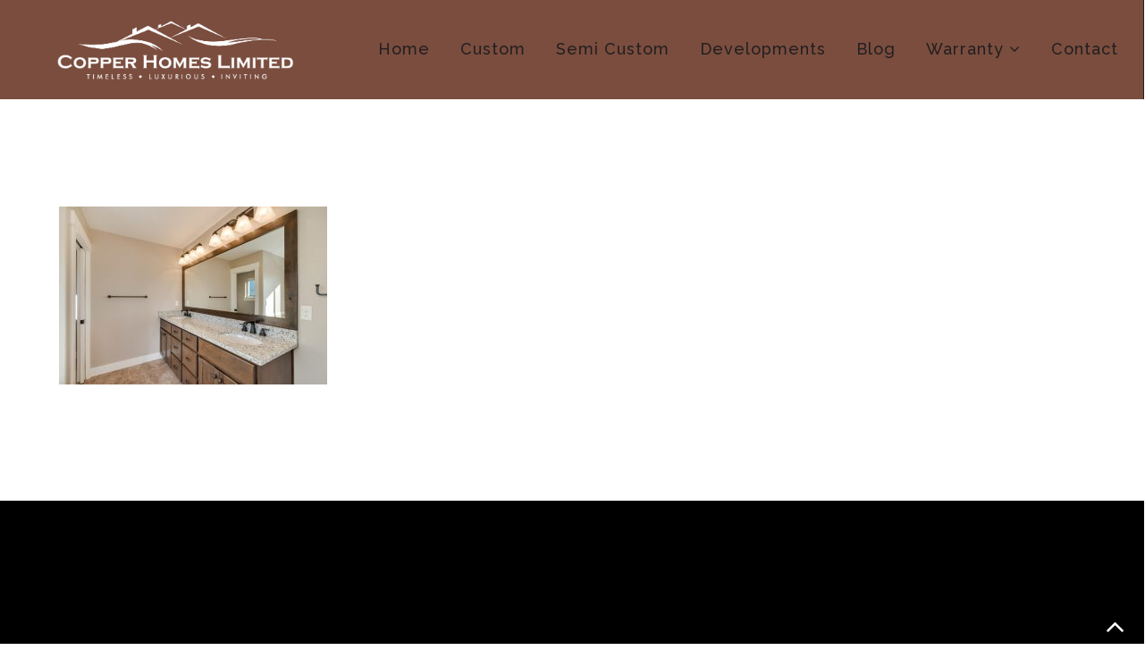

--- FILE ---
content_type: text/html; charset=UTF-8
request_url: https://copper-homes.com/semicustom-berthoud-farmhouse/17180-primrose-ln-mead-co-large-031-24-master-bath-1500x994-72dpi-2/
body_size: 14244
content:
<!DOCTYPE html>
<html lang="en-US"
	prefix="og: http://ogp.me/ns#"  class="nav-top nav-default">
<head>
<meta charset="UTF-8">
<meta name="viewport" content="width=device-width, initial-scale=1">
<link rel="pingback" href="https://copper-homes.com/xmlrpc.php">
<title>17180 Primrose Ln Mead CO-large-031-24-Master Bath-1500x994-72dpi | Copper Homes</title>

<!-- All in One SEO Pack 2.12 by Michael Torbert of Semper Fi Web Design[267,365] -->
<link rel="canonical" href="https://copper-homes.com/semicustom-berthoud-farmhouse/17180-primrose-ln-mead-co-large-031-24-master-bath-1500x994-72dpi-2/" />
			<script type="text/javascript" >
				window.ga=window.ga||function(){(ga.q=ga.q||[]).push(arguments)};ga.l=+new Date;
				ga('create', 'UA-86439054-1', 'auto');
				// Plugins
				
				ga('send', 'pageview');
			</script>
			<script async src="https://www.google-analytics.com/analytics.js"></script>
			<!-- /all in one seo pack -->
<link rel='dns-prefetch' href='//fonts.googleapis.com' />
<link rel='dns-prefetch' href='//s.w.org' />
<link rel="alternate" type="application/rss+xml" title="Copper Homes &raquo; Feed" href="https://copper-homes.com/feed/" />
<link rel="alternate" type="application/rss+xml" title="Copper Homes &raquo; Comments Feed" href="https://copper-homes.com/comments/feed/" />
		<script type="text/javascript">
			window._wpemojiSettings = {"baseUrl":"https:\/\/s.w.org\/images\/core\/emoji\/12.0.0-1\/72x72\/","ext":".png","svgUrl":"https:\/\/s.w.org\/images\/core\/emoji\/12.0.0-1\/svg\/","svgExt":".svg","source":{"concatemoji":"https:\/\/copper-homes.com\/wp-includes\/js\/wp-emoji-release.min.js?ver=5.4.1"}};
			/*! This file is auto-generated */
			!function(e,a,t){var r,n,o,i,p=a.createElement("canvas"),s=p.getContext&&p.getContext("2d");function c(e,t){var a=String.fromCharCode;s.clearRect(0,0,p.width,p.height),s.fillText(a.apply(this,e),0,0);var r=p.toDataURL();return s.clearRect(0,0,p.width,p.height),s.fillText(a.apply(this,t),0,0),r===p.toDataURL()}function l(e){if(!s||!s.fillText)return!1;switch(s.textBaseline="top",s.font="600 32px Arial",e){case"flag":return!c([127987,65039,8205,9895,65039],[127987,65039,8203,9895,65039])&&(!c([55356,56826,55356,56819],[55356,56826,8203,55356,56819])&&!c([55356,57332,56128,56423,56128,56418,56128,56421,56128,56430,56128,56423,56128,56447],[55356,57332,8203,56128,56423,8203,56128,56418,8203,56128,56421,8203,56128,56430,8203,56128,56423,8203,56128,56447]));case"emoji":return!c([55357,56424,55356,57342,8205,55358,56605,8205,55357,56424,55356,57340],[55357,56424,55356,57342,8203,55358,56605,8203,55357,56424,55356,57340])}return!1}function d(e){var t=a.createElement("script");t.src=e,t.defer=t.type="text/javascript",a.getElementsByTagName("head")[0].appendChild(t)}for(i=Array("flag","emoji"),t.supports={everything:!0,everythingExceptFlag:!0},o=0;o<i.length;o++)t.supports[i[o]]=l(i[o]),t.supports.everything=t.supports.everything&&t.supports[i[o]],"flag"!==i[o]&&(t.supports.everythingExceptFlag=t.supports.everythingExceptFlag&&t.supports[i[o]]);t.supports.everythingExceptFlag=t.supports.everythingExceptFlag&&!t.supports.flag,t.DOMReady=!1,t.readyCallback=function(){t.DOMReady=!0},t.supports.everything||(n=function(){t.readyCallback()},a.addEventListener?(a.addEventListener("DOMContentLoaded",n,!1),e.addEventListener("load",n,!1)):(e.attachEvent("onload",n),a.attachEvent("onreadystatechange",function(){"complete"===a.readyState&&t.readyCallback()})),(r=t.source||{}).concatemoji?d(r.concatemoji):r.wpemoji&&r.twemoji&&(d(r.twemoji),d(r.wpemoji)))}(window,document,window._wpemojiSettings);
		</script>
		<style type="text/css">
img.wp-smiley,
img.emoji {
	display: inline !important;
	border: none !important;
	box-shadow: none !important;
	height: 1em !important;
	width: 1em !important;
	margin: 0 .07em !important;
	vertical-align: -0.1em !important;
	background: none !important;
	padding: 0 !important;
}
</style>
	<link rel='stylesheet' id='formidable-css'  href='https://copper-homes.com/wp-content/plugins/formidable/css/formidableforms.css?ver=10311625' type='text/css' media='all' />
<link rel='stylesheet' id='wp-block-library-css'  href='https://copper-homes.com/wp-includes/css/dist/block-library/style.min.css?ver=5.4.1' type='text/css' media='all' />
<link rel='stylesheet' id='wp-components-css'  href='https://copper-homes.com/wp-includes/css/dist/components/style.min.css?ver=5.4.1' type='text/css' media='all' />
<link rel='stylesheet' id='wp-editor-font-css'  href='https://fonts.googleapis.com/css?family=Noto+Serif%3A400%2C400i%2C700%2C700i&#038;ver=5.4.1' type='text/css' media='all' />
<link rel='stylesheet' id='wp-block-editor-css'  href='https://copper-homes.com/wp-includes/css/dist/block-editor/style.min.css?ver=5.4.1' type='text/css' media='all' />
<link rel='stylesheet' id='wp-nux-css'  href='https://copper-homes.com/wp-includes/css/dist/nux/style.min.css?ver=5.4.1' type='text/css' media='all' />
<link rel='stylesheet' id='wp-editor-css'  href='https://copper-homes.com/wp-includes/css/dist/editor/style.min.css?ver=5.4.1' type='text/css' media='all' />
<link rel='stylesheet' id='embedpress_blocks-cgb-style-css-css'  href='https://copper-homes.com/wp-content/plugins/embedpress/Gutenberg/dist/blocks.style.build.css?ver=5.4.1' type='text/css' media='all' />
<link rel='stylesheet' id='contact-form-7-css'  href='https://copper-homes.com/wp-content/plugins/contact-form-7/includes/css/styles.css?ver=5.1.1' type='text/css' media='all' />
<link rel='stylesheet' id='wpdm-font-awesome-css'  href='https://copper-homes.com/wp-content/plugins/download-manager/assets/fontawesome/css/all.css?ver=5.4.1' type='text/css' media='all' />
<link rel='stylesheet' id='wpdm-bootstrap-css'  href='https://copper-homes.com/wp-content/plugins/download-manager/assets/bootstrap/css/bootstrap.css?ver=5.4.1' type='text/css' media='all' />
<link rel='stylesheet' id='wpdm-front-css'  href='https://copper-homes.com/wp-content/plugins/download-manager/assets/css/front.css?ver=5.4.1' type='text/css' media='all' />
<link rel='stylesheet' id='edd-styles-css'  href='https://copper-homes.com/wp-content/plugins/easy-digital-downloads/templates/edd.min.css?ver=2.9.15' type='text/css' media='all' />
<link rel='stylesheet' id='email-before-download-css'  href='https://copper-homes.com/wp-content/plugins/email-before-download/public/css/email-before-download-public.css?ver=5.1.9' type='text/css' media='all' />
<link rel='stylesheet' id='embedpress-css'  href='https://copper-homes.com/wp-content/plugins/embedpress/assets/css/embedpress.css?ver=5.4.1' type='text/css' media='all' />
<link rel='stylesheet' id='essential-grid-plugin-settings-css'  href='https://copper-homes.com/wp-content/plugins/essential-grid/public/assets/css/settings.css?ver=2.1.0.1' type='text/css' media='all' />
<link rel='stylesheet' id='tp-open-sans-css'  href='https://fonts.googleapis.com/css?family=Open+Sans%3A300%2C400%2C600%2C700%2C800&#038;ver=5.4.1' type='text/css' media='all' />
<link rel='stylesheet' id='tp-raleway-css'  href='https://fonts.googleapis.com/css?family=Raleway%3A100%2C200%2C300%2C400%2C500%2C600%2C700%2C800%2C900&#038;ver=5.4.1' type='text/css' media='all' />
<link rel='stylesheet' id='tp-droid-serif-css'  href='https://fonts.googleapis.com/css?family=Droid+Serif%3A400%2C700&#038;ver=5.4.1' type='text/css' media='all' />
<link rel='stylesheet' id='responsive-lightbox-magnific-css'  href='https://copper-homes.com/wp-content/plugins/responsive-lightbox/assets/magnific/magnific-popup.min.css?ver=2.1.0' type='text/css' media='all' />
<link rel='stylesheet' id='rs-plugin-settings-css'  href='https://copper-homes.com/wp-content/plugins/revslider/public/assets/css/settings.css?ver=5.2.6' type='text/css' media='all' />
<style id='rs-plugin-settings-inline-css' type='text/css'>
#rs-demo-id {}
</style>
<link rel='stylesheet' id='magnific-css'  href='https://copper-homes.com/wp-content/plugins/shortcode-gallery-for-matterport-showcase/magnific.css?ver=5.4.1' type='text/css' media='all' />
<link rel='stylesheet' id='wp-matterport-css'  href='https://copper-homes.com/wp-content/plugins/shortcode-gallery-for-matterport-showcase/wp-matterport.css?v=1.9.6&#038;ver=5.4.1' type='text/css' media='all' />
<link rel='stylesheet' id='wpsm_team_b-font-awesome-front-css'  href='https://copper-homes.com/wp-content/plugins/team-builder/assets/css/font-awesome/css/font-awesome.min.css?ver=5.4.1' type='text/css' media='all' />
<link rel='stylesheet' id='wpsm_team_b_bootstrap-front-css'  href='https://copper-homes.com/wp-content/plugins/team-builder/assets/css/bootstrap-front.css?ver=5.4.1' type='text/css' media='all' />
<link rel='stylesheet' id='wpsm_team_b_team1-css'  href='https://copper-homes.com/wp-content/plugins/team-builder/assets/css/team1.css?ver=5.4.1' type='text/css' media='all' />
<link rel='stylesheet' id='wpsm_team_b_team2-css'  href='https://copper-homes.com/wp-content/plugins/team-builder/assets/css/team2.css?ver=5.4.1' type='text/css' media='all' />
<link rel='stylesheet' id='woocommerce-layout-css'  href='https://copper-homes.com/wp-content/plugins/woocommerce/assets/css/woocommerce-layout.css?ver=3.5.6' type='text/css' media='all' />
<link rel='stylesheet' id='woocommerce-smallscreen-css'  href='https://copper-homes.com/wp-content/plugins/woocommerce/assets/css/woocommerce-smallscreen.css?ver=3.5.6' type='text/css' media='only screen and (max-width: 768px)' />
<link rel='stylesheet' id='woocommerce-general-css'  href='https://copper-homes.com/wp-content/plugins/woocommerce/assets/css/woocommerce.css?ver=3.5.6' type='text/css' media='all' />
<style id='woocommerce-inline-inline-css' type='text/css'>
.woocommerce form .form-row .required { visibility: visible; }
</style>
<link rel='stylesheet' id='bootstrap-css'  href='https://copper-homes.com/wp-content/themes/skyline/css/bootstrap.min.css?ver=5.4.1' type='text/css' media='all' />
<link rel='stylesheet' id='feather-icons-css'  href='https://copper-homes.com/wp-content/themes/skyline/css/feather.css?ver=5.4.1' type='text/css' media='all' />
<link rel='stylesheet' id='skyline-font-awesome-css'  href='https://copper-homes.com/wp-content/themes/skyline/css/font-awesome.css?ver=5.4.1' type='text/css' media='all' />
<link rel='stylesheet' id='themify-icons-css'  href='https://copper-homes.com/wp-content/themes/skyline/css/themify-icons.css?ver=5.4.1' type='text/css' media='all' />
<link rel='stylesheet' id='visual-composer-css'  href='https://copper-homes.com/wp-content/themes/skyline/css/vc_style.css?ver=5.4.1' type='text/css' media='all' />
<link rel='stylesheet' id='skyline-animation-engine-css'  href='https://copper-homes.com/wp-content/themes/skyline/css/animate.css?ver=5.4.1' type='text/css' media='all' />
<link rel='stylesheet' id='skyline-lightbox-css'  href='https://copper-homes.com/wp-content/themes/skyline/css/lightbox.css?ver=5.4.1' type='text/css' media='all' />
<link rel='stylesheet' id='skyline-style-css'  href='https://copper-homes.com/wp-content/themes/skyline/style.css?ver=5.4.1' type='text/css' media='all' />
<link rel='stylesheet' id='tmm-css'  href='https://copper-homes.com/wp-content/plugins/team-members/inc/css/tmm_style.min.css?ver=5.4.1' type='text/css' media='all' />
<link rel='stylesheet' id='redux-google-fonts-skyline_data-css'  href='https://fonts.googleapis.com/css?family=Raleway%3A100%2C200%2C300%2C400%2C500%2C600%2C700%2C800%2C900%2C100italic%2C200italic%2C300italic%2C400italic%2C500italic%2C600italic%2C700italic%2C800italic%2C900italic%7CMontserrat%3A100%2C200%2C300%2C400%2C500%2C600%2C700%2C800%2C900%2C100italic%2C200italic%2C300italic%2C400italic%2C500italic%2C600italic%2C700italic%2C800italic%2C900italic&#038;ver=1648763399' type='text/css' media='all' />
<!--n2css--><script type='text/javascript'>
/* <![CDATA[ */
var wpdm_url = {"home":"https:\/\/copper-homes.com\/","site":"https:\/\/copper-homes.com\/","ajax":"https:\/\/copper-homes.com\/wp-admin\/admin-ajax.php"};
/* ]]> */
</script>
<script type='text/javascript' src='https://copper-homes.com/wp-includes/js/jquery/jquery.js?ver=1.12.4-wp'></script>
<script type='text/javascript' src='https://copper-homes.com/wp-includes/js/jquery/jquery-migrate.min.js?ver=1.4.1'></script>
<script type='text/javascript' src='https://copper-homes.com/wp-content/plugins/download-manager/assets/bootstrap/js/bootstrap.min.js?ver=5.4.1'></script>
<script type='text/javascript' src='https://copper-homes.com/wp-content/plugins/download-manager/assets/js/front.js?ver=5.4.1'></script>
<script type='text/javascript' src='https://copper-homes.com/wp-content/plugins/download-manager/assets/js/chosen.jquery.min.js?ver=5.4.1'></script>
<script type='text/javascript' src='https://copper-homes.com/wp-content/plugins/responsive-lightbox/assets/magnific/jquery.magnific-popup.min.js?ver=2.1.0'></script>
<script type='text/javascript' src='https://copper-homes.com/wp-content/plugins/responsive-lightbox/assets/infinitescroll/infinite-scroll.pkgd.min.js?ver=5.4.1'></script>
<script type='text/javascript'>
/* <![CDATA[ */
var rlArgs = {"script":"magnific","selector":"lightbox","customEvents":"","activeGalleries":"1","disableOn":"0","midClick":"1","preloader":"1","closeOnContentClick":"1","closeOnBgClick":"1","closeBtnInside":"1","showCloseBtn":"1","enableEscapeKey":"1","alignTop":"","fixedContentPos":"auto","fixedBgPos":"auto","autoFocusLast":"1","woocommerce_gallery":"0","ajaxurl":"https:\/\/copper-homes.com\/wp-admin\/admin-ajax.php","nonce":"445b92abca"};
/* ]]> */
</script>
<script type='text/javascript' src='https://copper-homes.com/wp-content/plugins/responsive-lightbox/js/front.js?ver=2.1.0'></script>
<script type='text/javascript' src='https://copper-homes.com/wp-content/plugins/essential-grid/public/assets/js/lightbox.js?ver=2.1.0.1'></script>
<script type='text/javascript' src='https://copper-homes.com/wp-content/plugins/essential-grid/public/assets/js/jquery.themepunch.tools.min.js?ver=2.1.0.1'></script>
<script type='text/javascript' src='https://copper-homes.com/wp-content/plugins/revslider/public/assets/js/jquery.themepunch.revolution.min.js?ver=5.2.6'></script>
<script type='text/javascript' src='https://copper-homes.com/wp-content/plugins/shortcode-gallery-for-matterport-showcase/magnific.min.js?ver=5.4.1'></script>
<script type='text/javascript' src='https://copper-homes.com/wp-content/plugins/shortcode-gallery-for-matterport-showcase/wp-matterport.js?v=1.9.6&#038;ver=5.4.1'></script>
<script type='text/javascript' src='https://copper-homes.com/wp-content/plugins/woocommerce/assets/js/jquery-blockui/jquery.blockUI.min.js?ver=2.70'></script>
<script type='text/javascript'>
/* <![CDATA[ */
var wc_add_to_cart_params = {"ajax_url":"\/wp-admin\/admin-ajax.php","wc_ajax_url":"\/?wc-ajax=%%endpoint%%","i18n_view_cart":"View cart","cart_url":"https:\/\/copper-homes.com","is_cart":"","cart_redirect_after_add":"no"};
/* ]]> */
</script>
<script type='text/javascript' src='https://copper-homes.com/wp-content/plugins/woocommerce/assets/js/frontend/add-to-cart.min.js?ver=3.5.6'></script>
<script type='text/javascript' src='https://copper-homes.com/wp-content/plugins/js_composer/assets/js/vendors/woocommerce-add-to-cart.js?ver=4.12'></script>
<link rel='https://api.w.org/' href='https://copper-homes.com/wp-json/' />
<link rel="EditURI" type="application/rsd+xml" title="RSD" href="https://copper-homes.com/xmlrpc.php?rsd" />
<link rel="wlwmanifest" type="application/wlwmanifest+xml" href="https://copper-homes.com/wp-includes/wlwmanifest.xml" /> 
<meta name="generator" content="WordPress 5.4.1" />
<meta name="generator" content="WooCommerce 3.5.6" />
<link rel='shortlink' href='https://copper-homes.com/?p=3635' />

<!-- Call Now Button 0.3.6 by Jerry Rietveld (callnowbutton.com) -->
<style>#callnowbutton {display:none;} @media screen and (max-width:650px){#callnowbutton {display:block; position:fixed; text-decoration:none; z-index:2147483647;width:100%;left:0;bottom:0;height:60px;border-top:1px solid #a77a6b; border-bottom:1px solid #481b0c;text-shadow: 0 1px #481b0c; text-align:center;color:#fff; font-weight:600; font-size:120%;  overflow: hidden;padding-right:20px;background:#7a4d3e;display: flex; justify-content: center; align-items: center;}body {padding-bottom:60px;}#callnowbutton img {transform: scale(0.7);}}#callnowbutton .NoButtonText{display:none;}</style>

        <script>
            var wpdm_site_url = 'https://copper-homes.com/';
            var wpdm_home_url = 'https://copper-homes.com/';
            var ajax_url = 'https://copper-homes.com/wp-admin/admin-ajax.php';
            var wpdm_ajax_url = 'https://copper-homes.com/wp-admin/admin-ajax.php';
            var wpdm_ajax_popup = '0';
        </script>
        <style>
            .wpdm-download-link.btn.btn-primary.{
                border-radius: 4px;
            }
        </style>


        <meta name="generator" content="Easy Digital Downloads v2.9.15" />
		<script type="text/javascript">
			var ajaxRevslider;
			
			jQuery(document).ready(function() {
				// CUSTOM AJAX CONTENT LOADING FUNCTION
				ajaxRevslider = function(obj) {
				
					// obj.type : Post Type
					// obj.id : ID of Content to Load
					// obj.aspectratio : The Aspect Ratio of the Container / Media
					// obj.selector : The Container Selector where the Content of Ajax will be injected. It is done via the Essential Grid on Return of Content
					
					var content = "";

					data = {};
					
					data.action = 'revslider_ajax_call_front';
					data.client_action = 'get_slider_html';
					data.token = 'a1ae3e1a20';
					data.type = obj.type;
					data.id = obj.id;
					data.aspectratio = obj.aspectratio;
					
					// SYNC AJAX REQUEST
					jQuery.ajax({
						type:"post",
						url:"https://copper-homes.com/wp-admin/admin-ajax.php",
						dataType: 'json',
						data:data,
						async:false,
						success: function(ret, textStatus, XMLHttpRequest) {
							if(ret.success == true)
								content = ret.data;								
						},
						error: function(e) {
							console.log(e);
						}
					});
					
					 // FIRST RETURN THE CONTENT WHEN IT IS LOADED !!
					 return content;						 
				};
				
				// CUSTOM AJAX FUNCTION TO REMOVE THE SLIDER
				var ajaxRemoveRevslider = function(obj) {
					return jQuery(obj.selector+" .rev_slider").revkill();
				};

				// EXTEND THE AJAX CONTENT LOADING TYPES WITH TYPE AND FUNCTION
				var extendessential = setInterval(function() {
					if (jQuery.fn.tpessential != undefined) {
						clearInterval(extendessential);
						if(typeof(jQuery.fn.tpessential.defaults) !== 'undefined') {
							jQuery.fn.tpessential.defaults.ajaxTypes.push({type:"revslider",func:ajaxRevslider,killfunc:ajaxRemoveRevslider,openAnimationSpeed:0.3});   
							// type:  Name of the Post to load via Ajax into the Essential Grid Ajax Container
							// func: the Function Name which is Called once the Item with the Post Type has been clicked
							// killfunc: function to kill in case the Ajax Window going to be removed (before Remove function !
							// openAnimationSpeed: how quick the Ajax Content window should be animated (default is 0.3)
						}
					}
				},30);
			});
		</script>
			<noscript><style>.woocommerce-product-gallery{ opacity: 1 !important; }</style></noscript>
	<style type="text/css">.recentcomments a{display:inline !important;padding:0 !important;margin:0 !important;}</style><meta name="generator" content="Powered by Visual Composer - drag and drop page builder for WordPress."/>
<!--[if lte IE 9]><link rel="stylesheet" type="text/css" href="https://copper-homes.com/wp-content/plugins/js_composer/assets/css/vc_lte_ie9.min.css" media="screen"><![endif]--><!--[if IE  8]><link rel="stylesheet" type="text/css" href="https://copper-homes.com/wp-content/plugins/js_composer/assets/css/vc-ie8.min.css" media="screen"><![endif]--><meta name="generator" content="Powered by Slider Revolution 5.2.6 - responsive, Mobile-Friendly Slider Plugin for WordPress with comfortable drag and drop interface." />
<link rel="icon" href="https://copper-homes.com/wp-content/uploads/2019/05/cropped-CopperHomesLogo_Square-32x32.jpg" sizes="32x32" />
<link rel="icon" href="https://copper-homes.com/wp-content/uploads/2019/05/cropped-CopperHomesLogo_Square-192x192.jpg" sizes="192x192" />
<link rel="apple-touch-icon" href="https://copper-homes.com/wp-content/uploads/2019/05/cropped-CopperHomesLogo_Square-180x180.jpg" />
<meta name="msapplication-TileImage" content="https://copper-homes.com/wp-content/uploads/2019/05/cropped-CopperHomesLogo_Square-270x270.jpg" />
<style type="text/css" title="dynamic-css" class="options-output">nav.main-navigation,.site-description,.nav-top .site-description{font-family:Raleway;letter-spacing:1px;font-weight:500;font-style:normal;font-size:18px;}.site-header,.nav-transparent .site-header.show-nav,.nav-left .site-header{border-top:0px solid #231f20;border-bottom:0px solid #231f20;border-left:0px solid #231f20;border-right:1px solid #231f20;}nav.main-navigation .sub-menu{font-family:Montserrat,Georgia, serif;letter-spacing:1px;font-weight:500;font-style:normal;font-size:13px;}body{font-family:Montserrat;font-weight:500;font-style:normal;color:#000000;font-size:15px;}h1,h2,h3,h4,h5,h6,.counter,.post-format-icon,.post-format-text,.blog-info-bottom a.read-more-link,.sticky_post,.page-numbers,.post_nav p{font-family:Montserrat;font-weight:800;font-style:normal;color:#7a4d3e;}.btn,#comments .comment-meta,.comment-form input[type="submit"],.wpcf7-submit,.woocommerce .button,.add_to_cart_button,.woocommerce a.button,.woocommerce input.button,.woocommerce-page #content input.button,.woocommerce button.button,.woocommerce-page button.button,.woocommerce #respond input#submit,.woocommerce-page #respond input#submit,.icon-style1 a,.icon-style2 a{font-family:Montserrat;letter-spacing:0px;font-weight:600;font-style:normal;}.blog .blog-text-wrapper,#blog-traditional #sidebar .sidebar-wrapper,#blog-grid-2column #sidebar .sidebar-wrapper,#blog-grid-3column #sidebar .sidebar-wrapper,#blog-grid-4column #sidebar .sidebar-wrapper,#blog-masonry-2column #sidebar .sidebar-wrapper,#blog-masonry-3column #sidebar .sidebar-wrapper,#blog-masonry-4column #sidebar .sidebar-wrapper,#blog-traditional blog-text-wrapper{border-top:0px solid #EEEEEE;border-bottom:3px solid #EEEEEE;border-left:0px solid #EEEEEE;border-right:0px solid #EEEEEE;}#breadcrumb{border-top:1px none #EEEEEE;border-bottom:1px none #EEEEEE;border-left:1px none #EEEEEE;border-right:1px none #EEEEEE;}#sidebar h4,#sidebar h1{color:#414648;font-size:14px;}#sidebar{color:#888;font-size:13px;}input,select,textarea,.comment-form input,.comment-form input[type="text"],.comment-form textarea,#sidebar input[type="text"],.form-control,.search-icon.fa-search{color:#888888;font-size:13px;}input,select,textarea,#footer-widgets textarea,.input-text,input[type="tel"],.select2-choice,.select2-container .select2-choice,.comment-form input,.comment-form input[type="text"],.comment-form textarea,#sidebar input[type="text"],input[type="text"],input[type="email"],textarea.form-control,#footer-widgets input{border-top:1px solid #EEEEEE;border-bottom:1px solid #EEEEEE;border-left:1px solid #EEEEEE;border-right:1px solid #EEEEEE;}</style><noscript><style type="text/css"> .wpb_animate_when_almost_visible { opacity: 1; }</style></noscript><meta name="generator" content="WordPress Download Manager 2.9.96" />
            <style>
                                @import url('https://fonts.googleapis.com/css?family=Rubik:400,500');
                


                .w3eden .fetfont,
                .w3eden .btn,
                .w3eden .btn.wpdm-front h3.title,
                .w3eden .wpdm-social-lock-box .IN-widget a span:last-child,
                .w3eden #xfilelist .panel-heading,
                .w3eden .wpdm-frontend-tabs a,
                .w3eden .alert:before,
                .w3eden .panel .panel-heading,
                .w3eden .discount-msg,
                .w3eden .panel.dashboard-panel h3,
                .w3eden #wpdm-dashboard-sidebar .list-group-item,
                .w3eden #package-description .wp-switch-editor,
                .w3eden .w3eden.author-dashbboard .nav.nav-tabs li a,
                .w3eden .wpdm_cart thead th,
                .w3eden #csp .list-group-item,
                .w3eden .modal-title {
                    font-family: Rubik, -apple-system, BlinkMacSystemFont, "Segoe UI", Roboto, Helvetica, Arial, sans-serif, "Apple Color Emoji", "Segoe UI Emoji", "Segoe UI Symbol";
                    text-transform: uppercase;
                    font-weight: 500;
                }
                .w3eden #csp .list-group-item{
                    text-transform: unset;
                }
            </style>
                    <style>

            :root{
                --color-primary: #4a8eff;
                --color-primary-rgb: 74, 142, 255;
                --color-primary-hover: #4a8eff;
                --color-primary-active: #4a8eff;
                --color-secondary: #4a8eff;
                --color-secondary-rgb: 74, 142, 255;
                --color-secondary-hover: #4a8eff;
                --color-secondary-active: #4a8eff;
                --color-success: #18ce0f;
                --color-success-rgb: 24, 206, 15;
                --color-success-hover: #4a8eff;
                --color-success-active: #4a8eff;
                --color-info: #2CA8FF;
                --color-info-rgb: 44, 168, 255;
                --color-info-hover: #2CA8FF;
                --color-info-active: #2CA8FF;
                --color-warning: #f29e0f;
                --color-warning-rgb: 242, 158, 15;
                --color-warning-hover: orange;
                --color-warning-active: orange;
                --color-danger: #ff5062;
                --color-danger-rgb: 255, 80, 98;
                --color-danger-hover: #ff5062;
                --color-danger-active: #ff5062;
                --color-green: #30b570;
                --color-blue: #0073ff;
                --color-purple: #8557D3;
                --color-red: #ff5062;
                --color-muted: rgba(69, 89, 122, 0.6);
                --wpdm-font: Rubik, -apple-system, BlinkMacSystemFont, "Segoe UI", Roboto, Helvetica, Arial, sans-serif, "Apple Color Emoji", "Segoe UI Emoji", "Segoe UI Symbol";
            }


        </style>
        </head>

<body class="attachment attachment-template-default attachmentid-3635 attachment-jpeg woocommerce-no-js wpb-js-composer js-comp-ver-4.12 vc_responsive">
<!-- ===== START PAGE LOADER GRAPHIC ===== -->
<div id="pageloader">
<div class="loading-logo">
<img src='https://copper-homes.com/wp-content/uploads/2019/05/Copper-Logo_white.png' alt='logo image' />
            </div>
<div class="spinner">
  <div class="bounce1"></div>
  <div class="bounce2"></div>
  <div class="bounce3"></div>
</div>
</div>
<div class="mobile-menu-bg"></div>
<div id="page" class="hfeed site">
<a class="menu-icon"><i class="fa-bars"></i></a>
<div class="nav-holder">
	<header id="masthead" class="site-header" role="banner">
	  <a class="close-icon"><i class="fa-bars"></i></a>
	<div class="fullwidth-section-nav">
<div class="row">
<div class="container-fluid">
<div class="col-md-12">
		<div class="nav-content-wrapper">
		<div class="site-branding">
			<div class="logo">
			<a href="https://copper-homes.com/" rel="home">              <img src='https://copper-homes.com/wp-content/uploads/2019/05/Copper-Logo_white.png' alt='logo image' />
            </a>
			</div>
		</div><!-- .site-branding -->

		<nav id="site-navigation" class="main-navigation" role="navigation">
		<div class="menu-skyline-business-container"><ul id="menu-skyline-business" class="menu"><li id="menu-item-337" class="menu-item menu-item-type-post_type menu-item-object-page menu-item-home menu-item-337 "><a href="https://copper-homes.com/">Home</a></li>
<li id="menu-item-2983" class="menu-item menu-item-type-post_type menu-item-object-page menu-item-2983 "><a href="https://copper-homes.com/custom/">Custom</a></li>
<li id="menu-item-3759" class="menu-item menu-item-type-post_type menu-item-object-page menu-item-3759 "><a href="https://copper-homes.com/semi-custom-homes/">Semi Custom</a></li>
<li id="menu-item-2129" class="menu-item menu-item-type-post_type menu-item-object-page menu-item-2129 "><a href="https://copper-homes.com/developments/">Developments</a></li>
<li id="menu-item-324" class="menu-item menu-item-type-post_type menu-item-object-page menu-item-privacy-policy menu-item-324 "><a href="https://copper-homes.com/blog/">Blog</a></li>
<li id="menu-item-5860" class="menu-item menu-item-type-custom menu-item-object-custom menu-item-has-children menu-item-5860 "><a href="#">Warranty</a>
<ul class="sub-menu">
	<li id="menu-item-5862" class="menu-item menu-item-type-post_type menu-item-object-page menu-item-5862 "><a href="https://copper-homes.com/warranty-overview/">Warranty Overview</a></li>
	<li id="menu-item-5861" class="menu-item menu-item-type-post_type menu-item-object-page menu-item-5861 "><a href="https://copper-homes.com/warranty-request/">Warranty Request</a></li>
</ul>
</li>
<li id="menu-item-323" class="menu-item menu-item-type-post_type menu-item-object-page menu-item-323 "><a href="https://copper-homes.com/contact/">Contact</a></li>
<li class="back-button"><a href="#"><i class="feather-rewind"></i>&nbsp;Go Back</a></li><li class="back-button2"><a href="#"><i class="feather-rewind"></i>&nbsp;Go Back</a></li></ul></div>		</nav><!-- #site-navigation -->
		
		</div><!-- .nav-content-wrapper -->
			</div></div></div></div>
	</header><!-- #masthead -->
</div><!-- .nav-holder -->
	<!-- ===== START MAIN SEARCH BOX ===== -->
		<div id="main-search-box">
	<div class="container">
	<div class="row">
	<div class="col-md-12">
							<div class="form-group">
							<form method="get" class="searchform" action="https://copper-homes.com/">	<div class="search-box">	<span class="search-icon fa-search"></span>		<input type="text" class="search-field" value="" name="s" placeholder="Search" />			</div></form>							</div>
							<div id="close-search"><i class="feather-circle-cross"></i></div>
                             <div class="search-text"><h3>Search the Site</h3></div>
							</div>
							</div>
							</div>
							</div>
	<!-- ===== END MAIN SEARCH BOX ===== -->
	<div id="content" class="site-content"><style type="text/css">#pageloader {display: none !important;}</style>    <!-- Start contianer --><div class="fullwidth-section"><div class="container-fluid"><div class="row"><div class="col-md-12">	<div id="primary" class="content-area">		<main id="main" class="site-main" role="main">							<article id="post-3635" class="post-3635 attachment type-attachment status-inherit hentry">	<div class="entry-content">		<p class="attachment"><a href='https://copper-homes.com/wp-content/uploads/2019/10/17180-Primrose-Ln-Mead-CO-large-031-24-Master-Bath-1500x994-72dpi.jpg' title="" data-rl_title="" class="rl-gallery-link" data-rl_caption="" data-rel="lightbox-image-bGlnaHRib3gtZ2FsbGVyeS0w" data-magnific_type="image" data-rl_title="" data-rl_caption="" data-magnific_type="gallery"><img width="300" height="199" src="https://copper-homes.com/wp-content/uploads/2019/10/17180-Primrose-Ln-Mead-CO-large-031-24-Master-Bath-1500x994-72dpi-300x199.jpg" class="attachment-medium size-medium" alt="" srcset="https://copper-homes.com/wp-content/uploads/2019/10/17180-Primrose-Ln-Mead-CO-large-031-24-Master-Bath-1500x994-72dpi-300x199.jpg 300w, https://copper-homes.com/wp-content/uploads/2019/10/17180-Primrose-Ln-Mead-CO-large-031-24-Master-Bath-1500x994-72dpi-768x509.jpg 768w, https://copper-homes.com/wp-content/uploads/2019/10/17180-Primrose-Ln-Mead-CO-large-031-24-Master-Bath-1500x994-72dpi-1024x679.jpg 1024w, https://copper-homes.com/wp-content/uploads/2019/10/17180-Primrose-Ln-Mead-CO-large-031-24-Master-Bath-1500x994-72dpi-1200x795.jpg 1200w, https://copper-homes.com/wp-content/uploads/2019/10/17180-Primrose-Ln-Mead-CO-large-031-24-Master-Bath-1500x994-72dpi-800x530.jpg 800w, https://copper-homes.com/wp-content/uploads/2019/10/17180-Primrose-Ln-Mead-CO-large-031-24-Master-Bath-1500x994-72dpi-150x99.jpg 150w, https://copper-homes.com/wp-content/uploads/2019/10/17180-Primrose-Ln-Mead-CO-large-031-24-Master-Bath-1500x994-72dpi-600x398.jpg 600w, https://copper-homes.com/wp-content/uploads/2019/10/17180-Primrose-Ln-Mead-CO-large-031-24-Master-Bath-1500x994-72dpi.jpg 1500w" sizes="(max-width: 300px) 100vw, 300px" /></a></p>
		        	</div><!-- .entry-content -->	</article><!-- #post-## -->									</main><!-- #main -->	</div><!-- #primary --></div>		 </div>			  </div>		   </div> <!-- End Container --><div class="scrollup">
         <a class="scrolltotop" href="#"><i class="fa-angle-up"></i></a>
      </div>
	</div><!-- #content -->
	</div><!-- #content -->	<footer id="colophon" class="site-footer " role="contentinfo">		<div class="site-info"><!-- ================================================== --><!-- ================== START FOOTER ==================== --><!-- ================================================== --><div class="footer-wrapper " style="background-image: url();">  <div class="fullwidth-section footer footer-style3" id="footer-widgets" style="">  <div class="fullwidth-section">  <div class="container-fluid">  <div class="row">  <div class="col-md-2"></div>  <div class="col-md-8 text-center" id="footer-column1"><img src="https://copper-homes.com/wp-content/uploads/2019/05/copper_logo.png" alt="logo image" class="logo-footer ae" data-animation="flip" data-offset="95%" /><div class="footer-social-icons">	<a href="mailto:http://sales@copper-homes.com"><i class="fa-envelope-o"></i></a><a href="https://www.facebook.com/copperhomes/"><i class="fa-facebook"></i></a><a href="https://www.pinterest.com/copper_homes/"><i class="fa-pinterest"></i></a><a href="https://www.instagram.com/copperhomes/"><i class="fa-instagram"></i></a>	  </div>  </div>  <div class="col-md-2"></div>  </div>  </div>  </div>  </div>   <!-- ========== SECONDARY FOOTER (Optional) ========== --> 		</div> <!-- End Footer Wrapper -->      <!-- ================================================== -->      <!-- ================== END FOOTER ==================== -->      <!-- ================================================== -->		</div><!-- .site-info -->	</footer><!-- #colophon --></div><!-- #page --><a href="tel:720-600-0540" id="callnowbutton" ><img alt="Call Now Button" src="[data-uri]" width="40"> CALL FOR MORE INFORMATION</a>	<script type="text/javascript">
		var c = document.body.className;
		c = c.replace(/woocommerce-no-js/, 'woocommerce-js');
		document.body.className = c;
	</script>
	<script type='text/javascript'>
/* <![CDATA[ */
var ajax_var = {"url":"https:\/\/copper-homes.com\/wp-admin\/admin-ajax.php","nonce":"25c6243ce2"};
/* ]]> */
</script>
<script type='text/javascript' src='https://copper-homes.com/wp-content/themes/skyline/js/post-like.min.js?ver=1.0'></script>
<script type='text/javascript'>
/* <![CDATA[ */
var wpcf7 = {"apiSettings":{"root":"https:\/\/copper-homes.com\/wp-json\/contact-form-7\/v1","namespace":"contact-form-7\/v1"}};
/* ]]> */
</script>
<script type='text/javascript' src='https://copper-homes.com/wp-content/plugins/contact-form-7/includes/js/scripts.js?ver=5.1.1'></script>
<script type='text/javascript' src='https://copper-homes.com/wp-includes/js/jquery/jquery.form.min.js?ver=4.2.1'></script>
<script type='text/javascript'>
/* <![CDATA[ */
var edd_scripts = {"ajaxurl":"https:\/\/copper-homes.com\/wp-admin\/admin-ajax.php","position_in_cart":"","has_purchase_links":"","already_in_cart_message":"You have already added this item to your cart","empty_cart_message":"Your cart is empty","loading":"Loading","select_option":"Please select an option","is_checkout":"0","default_gateway":"","redirect_to_checkout":"0","checkout_page":"https:\/\/copper-homes.com\/checkout\/","permalinks":"1","quantities_enabled":"","taxes_enabled":"0"};
/* ]]> */
</script>
<script type='text/javascript' src='https://copper-homes.com/wp-content/plugins/easy-digital-downloads/assets/js/edd-ajax.min.js?ver=2.9.15'></script>
<script type='text/javascript'>
/* <![CDATA[ */
var ebd_inline = {"ajaxurl":"https:\/\/copper-homes.com\/wp-admin\/admin-ajax.php","ajax_nonce":"a5571c553d"};
/* ]]> */
</script>
<script type='text/javascript' src='https://copper-homes.com/wp-content/plugins/email-before-download/public/js/email-before-download-public.js?ver=5.1.9'></script>
<script type='text/javascript' src='https://copper-homes.com/wp-content/plugins/woocommerce/assets/js/js-cookie/js.cookie.min.js?ver=2.1.4'></script>
<script type='text/javascript'>
/* <![CDATA[ */
var woocommerce_params = {"ajax_url":"\/wp-admin\/admin-ajax.php","wc_ajax_url":"\/?wc-ajax=%%endpoint%%"};
/* ]]> */
</script>
<script type='text/javascript' src='https://copper-homes.com/wp-content/plugins/woocommerce/assets/js/frontend/woocommerce.min.js?ver=3.5.6'></script>
<script type='text/javascript'>
/* <![CDATA[ */
var wc_cart_fragments_params = {"ajax_url":"\/wp-admin\/admin-ajax.php","wc_ajax_url":"\/?wc-ajax=%%endpoint%%","cart_hash_key":"wc_cart_hash_c385f6a0aea71004d22141378c453ce4","fragment_name":"wc_fragments_c385f6a0aea71004d22141378c453ce4"};
/* ]]> */
</script>
<script type='text/javascript' src='https://copper-homes.com/wp-content/plugins/woocommerce/assets/js/frontend/cart-fragments.min.js?ver=3.5.6'></script>
<script type='text/javascript' src='https://copper-homes.com/wp-content/themes/skyline/js/smoothscroll.js'></script>
<script type='text/javascript' src='https://copper-homes.com/wp-content/themes/skyline/js/jquery.parallax-1.1.3.js'></script>
<script type='text/javascript' src='https://copper-homes.com/wp-content/themes/skyline/js/jquery.easing.1.3.js'></script>
<script type='text/javascript' src='https://copper-homes.com/wp-content/themes/skyline/js/bootstrap.min.js'></script>
<script type='text/javascript' src='https://copper-homes.com/wp-includes/js/imagesloaded.min.js?ver=3.2.0'></script>
<script type='text/javascript' src='https://copper-homes.com/wp-includes/js/masonry.min.js?ver=3.3.2'></script>
<script type='text/javascript' src='https://copper-homes.com/wp-content/themes/skyline/js/lightbox.min.js'></script>
<script type='text/javascript' src='https://copper-homes.com/wp-content/themes/skyline/js/jquery.vide.js'></script>
<script type='text/javascript' src='https://copper-homes.com/wp-content/themes/skyline/js/transit.min.js'></script>
<script type='text/javascript' src='https://copper-homes.com/wp-content/themes/skyline/js/owl.carousel.min.js'></script>
<script type='text/javascript' src='https://copper-homes.com/wp-content/themes/skyline/js/animation-engine.js'></script>
<script type='text/javascript' src='https://copper-homes.com/wp-content/themes/skyline/js/counter.js'></script>
<script type='text/javascript' src='https://copper-homes.com/wp-content/themes/skyline/js/theme-scripts.js'></script>
  <!-- ================================================== -->      <!-- ============= START SCROLL TO TOP SCRIPT ============= -->      <!-- ================================================== --><style type="text/css">a, a:link, a:visited {    color: #1e73be;}a:active, a:hover,.menu-icon:hover,#main-search:hover i,.scrollup i:hover,.portfolio-title h3:hover,.blog-info-bottom a.read-more-link:hover {    color: #0b1c49;}.entry-meta {	color: #1e73be;}.page-template-blog-traditional,.single-post,.page-template-blog-masonry-2column,.page-template-blog-masonry-3column,.page-template-blog-masonry-4column,.blog {    background-color: #1e73be;}.site-header,.nav-top .main-navigation ul ul {background-color: #7a4d3e;color: #231f20;}.nav-left .site-description,.nav-right .site-description,.nav-top .site-description {background-color: #7a4d3e;color: #231f20;}.nav-left .nav-social-icons, .nav-right .nav-social-icons {background-color: #7a4d3e;color: #231f20;}.nav-left .nav-social-wrapper, .nav-right .nav-social-wrapper {background-color: #7a4d3e;}.nav-top .site-description {background-color: #231f20;color: #231f20;}.nav-top .nav-social-icons a:first-child i {    border-left: 1px solid;	border-color: #231f20;}.nav-top .nav-social-icons a i {    border-right: 1px solid;	border-color: #231f20;}.nav-top.nav-transparent .nav-social-icons a:first-child i {    border-left: none;}.nav-top.nav-transparent .nav-social-icons a i {    border-right: none;}.nav-top.nav-transparent .site-header a, .nav-top.nav-transparent .site-header a:link, .nav-top.nav-transparent .site-header a:visited,.nav-top.nav-transparent .site-description a, .nav-top.nav-transparent .site-description a:link, .nav-top.nav-transparent .site-description a:visited {    color: #FFF;}.nav-top ul ul.sub-menu {background-color: #7a4d3e !important;}.nav-top ul ul.sub-menu li a,.nav-top ul ul.sub-menu li a:link,.nav-top ul ul.sub-menu li a:active,.nav-top.nav-scrolled .main-navigation .sub-menu li.current-menu-item a  {color: #ffffff !important;}.nav-top ul ul.sub-menu li a:hover,.nav-top.nav-scrolled .main-navigation .sub-menu li.current-menu-item a:hover {color: #999999 !important;padding-left: 29px !important;padding-right: 25px !important;}.nav-top .main-navigation ul li ul li a,.nav-top .main-navigation ul ul  {border-color:	#595d6b !important;}.nav-top.nav-transparent .main-navigation li.current-menu-item a {color: #FFF !important;border-color: #FFF !important;background-color: transparent !important;}#main-search i:hover {	color: #0b1c49;}.nav-top.nav-transparent .site-header.show-nav a, .nav-top.nav-transparent .site-header.show-nav a:link, .nav-top.nav-transparent .site-header.show-nav a:visited,.nav-top.nav-transparent .site-description.show-nav a, .nav-top.nav-transparent .site-description.show-nav a:link, .nav-top.nav-transparent .site-description.show-nav a:visited {    color: #231f20;}.nav-top.nav-transparent .site-header.show-nav a:active, .nav-top.nav-transparent .site-header.show-nav a:hover,.nav-top.nav-transparent .site-description a:active, .nav-top.nav-transparent .site-description a:hover {    color: #7a4d3e;}.nav-top.nav-transparent .site-header.show-nav,.nav-top.nav-transparent .site-description.show-nav,.nav-top.nav-transparent .site-header.show-nav .main-navigation ul ul {background-color: #7a4d3e;color: #231f20;}.site-header a, .site-header a:link, .site-header a:visited,.site-description a, .site-description a:link, .site-description a:visited {color: #231f20;}.nav-top .site-description a, .nav-top .site-description a:link, .nav-top .site-description a:visited {    color: #231f20;}.nav-top .site-description a:active, .nav-top .site-description a:hover {    color: #7a4d3e;}.site-header a:active, .site-header a:hover,.site-description a:active, .site-description a:hover {color: #7a4d3e;}.nav-left .main-navigation li {  border-bottom: 1px solid #231f20;}.nav-right .main-navigation li {  border-bottom: 1px solid #231f20;}.nav-left .nav-social-icons a i, .nav-right .nav-social-icons a i,.nav-left .nav-social-icons a:first-child i, .nav-right .nav-social-icons a:first-child i { border-color: #231f20;}.nav-top .main-navigation li a {padding-top: 34.5px;padding-bottom: 34.5px;-webkit-transition:all .35s;-moz-transition:all .35s;-o-transition:all .35s;transition:all .35s;}.nav-top.nav-scrolled .main-navigation li a {padding-top: 24px;padding-bottom: 24px;-webkit-transition:all .35s;-moz-transition:all .35s;-o-transition:all .35s;transition:all .35s;}.nav-top .logo img {	height: 84px;    top: 50%;    position: absolute;    margin-top: -42px;	z-index: 1;}.nav-top.nav-scrolled .logo img {    height: 100%;    padding-top: 12px;    position: absolute;    z-index: 1;    padding-bottom: 12px;	    top: auto;    margin-top: auto;}#breadcrumb {padding: 18px 0;background-color: transparent;}#breadcrumb {    color: #000000;	background-color: transparent;}#breadcrumb a { color: #000000;}#breadcrumb h2.entry-title { color: #000000;}#breadcrumb a, #breadcrumb i, #breadcrumb, #breadcrumb h2 {color: #000000;}input, input[type="text"], textarea, .comment-form input, .comment-form textarea, #sidebar input[type="text"],input[type="email"],input[type="tel"],textarea.form-control,select,#footer-widgets input,#footer-widgets textarea  {background-color: #F7F7F7;line-height: 1.8 !important;}.current-menu-item a {color: #7a4d3e !important;}/* ======================================  *//* ========== GLOBAL RADIUS SETTINGS ========= *//* ======================================  */input[type="button"], input[type="reset"], input[type="submit"],input,#main-search i,.nav-left .menu-icon,.nav-right .menu-icon,#footer-widgets .btn,textarea,.counter-item,.testimonial2,.owl-carousel .owl-wrapper-outer,.wpb_video_widget .wpb_wrapper iframe,.portfolio-filter,.team-social-icons a i,#skyline_form button.btn,.pricing-item-style,.pricing-item-style .btn,.pricing-item-style2,.pricing-item-style2 .btn,.woocommerce .button,.team_members2,.cd-timeline-content,.cta .btn,.cta,.page-numbers,.tagcloud a,.share-post.social-icons a i,.sidebar-wrapper,#comments .comment-wrapper {border-radius: 0px !important;}/* Alternative Radius for some items */textarea,.counter-item,.testimonial2,.owl-carousel .owl-wrapper-outer,.wpb_video_widget .wpb_wrapper iframe,.portfolio-filter,.team_members2,.pricing-item-style2,.pricing-item-style,.cd-timeline-content,.cta,.sidebar-wrapper,#comments .comment-wrapper {border-radius: px !important;}.scrollup i {	border-top-left-radius: 0px !important;	border-top-right-radius: 0px !important;}/* For Portfolio Buttons */.portfolio-filter .categories ul li:last-child a {	border-bottom-left-radius: px !important;	border-top-right-radius: px !important;}/* For Portfolio Buttons - Traditional */.portfolio-filter.normal-filter .categories ul li:last-child a {	border-bottom-left-radius: 0px !important;	border-top-left-radius: 0px !important;	border-top-right-radius: 0 !important;}.portfolio-filter.normal-filter li.categories > a {	border-top-right-radius: 0px !important;	border-bottom-right-radius: 0px !important;}/* For Blog Posts */.blog .blog-text-wrapper {	border-bottom-left-radius: px !important;	border-bottom-right-radius: px !important;}.blog .img-wrapper .blog-img,.post-video iframe,.blog .img-wrapper {border-top-left-radius: px !important;border-top-right-radius: px !important;}.blog .blog-text-wrapper.link_post,.blog .blog-text-wrapper.quote_post,.blog .blog-text-wrapper.quote_post .post-quote-img,.blog .blog-text-wrapper.quote_post .post-quote-img:before {border-top-left-radius: px !important;border-top-right-radius: px !important;border-bottom-left-radius: px !important;border-bottom-right-radius: px !important;}/* ===============================================================  *//* ==================  VISUAL COMPOSER SECTION ===========================  *//* ===============================================================  */.btn,.comment-form input[type="submit"],.wpcf7-submit,.woocommerce .button,.add_to_cart_button,.woocommerce a.button,.woocommerce input.button,.woocommerce-page #content input.button,.woocommerce button.button,.woocommerce-page button.button,.woocommerce #respond input#submit,.woocommerce-page #respond input#submit,a.btn, a:link.btn, a:visited.btn,button.btn,.wpcf7-submit,.comment-form input[type="submit"] {	border-width: 2px;}.team-social-icons a i:hover {background-color: #7a4d3e;border-color: #7a4d3e;}span.page-numbers.current,span.page-numbers:hover, a.page-numbers:hover {    background-color: #7a4d3e;}.woocommerce #content input.button:hover, .woocommerce #respond input#submit:hover, .woocommerce a.button:hover, .woocommerce button.button:hover, .woocommerce input.button:hover, .woocommerce-page #content input.button:hover, .woocommerce-page #respond input#submit:hover, .woocommerce-page a.button:hover, .woocommerce-page button.button:hover, .woocommerce-page input.button:hover,.woocommerce #content input.button.alt:hover, .woocommerce #respond input#submit.alt:hover, .woocommerce a.button.alt:hover, .woocommerce button.button.alt:hover, .woocommerce input.button.alt:hover, .woocommerce-page #content input.button.alt:hover, .woocommerce-page #respond input#submit.alt:hover, .woocommerce-page a.button.alt:hover, .woocommerce-page button.button.alt:hover, .woocommerce-page input.button.alt:hover{color: #7a4d3e;}/* ========== BUTTONS ========== */a.btn, a:link.btn, a:visited.btn,button.btn,.wpcf7-submit,.comment-form input[type="submit"] {background-color: #7a4d3e;border-color: #7a4d3e;color: #FFF;}a.btn:hover, a:link.btn:hover,button.btn:hover,button.btn:focus,button.btn:active,.wpcf7-submit:hover,.comment-form input[type="submit"]:hover {background-color: transparent;color: #7a4d3e;border-color: #7a4d3e;}/* Button Styles */a.btn-outline,a:link.btn-outline,a:visited.btn-outline  {background-color: transparent;border-color: #7a4d3e;color: #7a4d3e;}a.btn-outline:hover,a:link.btn-outline:hover,a:visited.btn-outline:hover {background-color: #7a4d3e;border-color: #7a4d3e;color: #FFF;}.portfolio-buttons a.btn-outline:hover i {color: #FFF;}a.btn-3d,a:link.btn-3d,a:visited.btn-3d  {background-color: #7a4d3e;}a.btn-3d:hover,a:link.btn-3d:hover,a:visited.btn-3d:hover {background-color: #7a4d3e;}a.btn-3d:active,a:link.btn-3d:active,a:visited.btn-3d:active {background-color: #7a4d3e;}a.btn-3d.btn-sm,a:link.btn-3d.btn-sm,a:visited.btn-3d.btn-sm  {background-color: #7a4d3e;}a.btn-3d.btn-sm:hover,a:link.btn-3d.btn-sm:hover,a:visited.btn-3d.btn-sm:hover {background-color: #7a4d3e;}a.btn-3d.btn-sm:active,a:link.btn-3d.btn-sm:active,a:visited.btn-3d.btn-sm:active {background-color: #7a4d3e;}a.btn-3d.btn-lg,a:link.btn-3d.btn-lg,a:visited.btn-3d.btn-lg  {background-color: #7a4d3e;}a.btn-3d.btn-lg:hover,a:link.btn-3d.btn-lg:hover,a:visited.btn-3d.btn-lg:hover {background-color: #7a4d3e;}a.btn-3d.btn-lg:active,a:link.btn-3d.btn-lg:active,a:visited.btn-3d.btn-lg:active {background-color: #7a4d3e;}/* ========== PORTFOLIO FILTER ========== */.portfolio-filter li a.filter-active {	color: #7a4d3e;}.portfolio-filter.normal-filter li a.filter-active {    background-color: #7a4d3e;	color: #fff;	border-color: #7a4d3e;}.portfolio-filter .categories ul li:last-child a.filter-active {	border-color: #7a4d3e;}/* ========== HEADERS ========== */h1 .special-header,h1.special::after, .text-center h1.special::after, .text-right h1.special::after, h1 .special-header, h1.text-center .special-header, h1.text-right .special-header,h2 .special-header,h2.special::after, .text-center h2.special::after, .text-right h2.special::after,h2 .special-header, h2.text-center .special-header, h2.text-right .special-header, h3 .special-header,h3.special::after, .text-center h3.special::after, .text-right h3.special::after,h3 .special-header, h3.text-center .special-header, h3.text-right .special-header,h4 .special-header,h4.special::after, .text-center h4.special::after, .text-right h4.special::after,h4 .special-header, h4.text-center .special-header, h4.text-right .special-header,h5 .special-header,h5.special::after, .text-center h5.special::after, .text-right h5.special::after,h5 .special-header, h5.text-center .special-header, h5.text-right .special-header,h6 .special-header,h6.special::after, .text-center h6.special::after, .text-right h6.special::after,h6 .special-header, h6.text-center .special-header, h6.text-right .special-header,h1 .special-header, h1.text-center .special-header, h1.text-right .special-header   {    background-color: #7a4d3e;}.post-quote-wrapper {background-color: #7a4d3e;}/* ========== MOBILE MENU OPTIONS ========== */@media (max-width: 992px) {.fullwidth-blog h1.entry-title {    font-size: 40px;}.nav-holder {height: 0 !important;}/* ========== Navigation Left Side ========== */.nav-left .site-content,.nav-left .site-footer {margin-left: 0 !important;}.mobile-menu-bg.open {display:block;}.nav-left .site-description {margin-left: -1px;}/* ========== Navigation Right Side ========== */.nav-right .site-content,.nav-right .site-footer {margin-right: 0 !important;}.mobile-menu-bg.open {display:block;}.nav-right .site-description {margin-right: -1px;}}/* ========== FOOTER STYLES ========== */.fullwidth-section.footer, .woocommerce .fullwidth-section.footer {background-color: #000000;color: #ffffff;}#footer-widgets li::before {	color: #ffffff;}.footer a, .footer a:link, .footer a:visited {color: #ffffff;}.footer a:hover {color: #7a4d3e;}.footer h1, .footer h2, .footer h3, .footer h4, .footer h5, .footer h6 {color: #FFFFFF;}#footer-widgets .tagcloud a:hover {border-color: #7a4d3e;background-color: #7a4d3e;}.footer-style3 .footer-social-icons a:hover i {background-color: #7a4d3e;color: #FFF;}.secondary-footer {color: #ffffff;background-color: #000000;}.secondary-footer a, .secondary-footer a:link, .secondary-footer a:visited {color: #ffffff;}.secondary-footer a:hover {color: #7a4d3e;}/* TOP NAV STYLES */.nav-top .nav-holder {    position: relative;    z-index: 9999;    width: 100%;}.nav-transparent.nav-top .nav-holder {    position: absolute;    width: 100%;}.nav-top .main-navigation .sub-menu li.current-menu-item,.nav-top.nav-scrolled .main-navigation .sub-menu li.current-menu-item,.nav-top.nav-scrolled .main-navigation .sub-menu li.current-menu-item a {    border: none;	background-color: transparent;}.nav-left .current-menu-item a:after,.nav-right .current-menu-item a:after {	display: none !important;}.sub-menu .current-menu-item a:after {	display: none !important;}.nav-top .fullwidth-section-nav {    margin: 0px 1%;    width: 98%;}/* ========== NAVIGATION LINK STYLES ========== */.nav-top .main-navigation li a {	padding: 0.65em 0;	margin-left: 0;    margin-right: 0;	border-radius: 0;	border-bottom: 1px solid transparent;}.nav-top .main-navigation li.current-menu-item a {border-color: #FFF;}.nav-top.nav-transparent.nav-scrolled .main-navigation li.current-menu-item a,.nav-top.nav-scrolled .main-navigation li.current-menu-item a,.nav-top .main-navigation ul.menu > li.current-menu-ancestor > a {color: #7a4d3e !important;border-color: #7a4d3e !important;border-bottom: 1px solid;}.nav-top .main-navigation li {	padding-top: 34.5px;	padding-bottom: 34.5px;	margin-left: 14px;    margin-right: 14px;}.nav-top .main-navigation li:nth-last-child(3) {    margin-right: 0 !important;}.nav-top .main-navigation li.current-menu-item a {border-bottom: 1px solid #7a4d3e;}.nav-top.nav-transparent.nav-scrolled .main-navigation .sub-menu li.current-menu-item a,.nav-top.nav-scrolled .main-navigation .sub-menu li.current-menu-item a,.nav-top .main-navigation .sub-menu li.current-menu-item a {	border-bottom: 1px solid #595d6b !important;	border-right: 1px solid #595d6b !important;}.nav-top.nav-scrolled .main-navigation li {    padding-top: 18px;    padding-bottom: 18px;}.nav-top.nav-scrolled .main-navigation li a {	padding: 0.65em 0;	margin-left: 0;    margin-right: 0;	border-radius: 0;}.nav-top.nav-scrolled .main-navigation li.current-menu-item li a,.nav-top .main-navigation li.current-menu-item li a {    border: none;}.nav-top.nav-scrolled .main-navigation li.current-menu-item li a {color: #ffffff !important;}.nav-top.nav-scrolled .main-navigation li.current-menu-item li a:hover {color: #999999 !important;}</style><script type="text/javascript">// ==========  RESPONSIVE MENU ========== //  (function($) { "use strict";$(window).on('resize load', function() {var navHolder = $('.nav-top .nav-holder').outerHeight(true);  if ($(window).width() < 992) {     $('.nav-left').addClass('nav-closed');	 $('.nav-right').addClass('nav-closed');	 $('.nav-top').addClass('nav-closed');	 $('.mobile-menu-bg').removeClass('open');	 $('.nav-top .nav-holder').css('height', '0');  } else {	 $('.mobile-menu-bg').removeClass('open');	 $('.nav-top .nav-holder').css('height', navHolder); }});	 })(jQuery);	 	  // ========== MOBILE MENU FUNCTIONS ==== Links stop working when this is active ====== //  // ========== CLOSE MENU WHEN FINAL LINK IS CLICKED - NECESSARY FOR ONE PAGER ========== //(function($) { "use strict";$(window).on('resize load', function() {  if ($(window).width() < 992) {$('li.menu-item a').click(function(e){if ($(this).parent('li').hasClass('menu-item-has-children')) {} else {	 $('.nav-top').addClass('nav-closed');	 $('.nav-left').addClass('nav-closed');	 $('.nav-right').addClass('nav-closed');	 $('.mobile-menu-bg').removeClass('open');}});} }); })(jQuery);</script><script type="text/javascript"> // ==========  Determine if top bar is turned on or off and position nav accordingly - For Top Nav ========== // // ==========  ADD STICKY HEADER ON SCROLL - FOR TOP NAV ========== //  (function($) { "use strict";$(window).on('load', function() {$('.nav-top .site-description').css('display', 'block');var navPad = 69;var navHeight = $('.nav-top .main-navigation li a').outerHeight(true);var navDesc = $('.nav-top .site-description').outerHeight(true);var navPlaceHolder = navHeight + navDesc + navPad; $('.nav-top .nav-holder').css('height', navPlaceHolder); $(window).on('scroll', function() {  if ($(document).scrollTop() < 200) {            $('.nav-top .site-header').css('position', 'relative').css('opacity', '1');			$('.nav-top').removeClass('nav-scrolled');            $('.nav-top .site-description').css('display', 'block');		    $('.nav-transparent .site-header').removeClass('show-nav');			$('.nav-transparent .site-description').removeClass('show-nav');        }        if ($(document).scrollTop() > 300) {			$('.nav-top .site-header').css('opacity', '0');			$('.nav-top').addClass('nav-scrolled');            $('.nav-top .site-description').css('display', 'none');			$('.nav-transparent .site-header').addClass('show-nav');			$('.nav-transparent .site-description').addClass('show-nav');        }		if ($(document).scrollTop() > 500) {		 $('.nav-top .site-header').css('position', 'fixed').css('top','0').css('opacity', '1');		 }    });	 });	 })(jQuery);</script><script type="text/javascript">// ==========  TOP NAV - RESPONSIVE MENU ========== //  (function($) { "use strict";$(window).on('resize load', function() {  if ($(window).width() < 992) {     $('.nav-top').addClass('nav-top-holder');	 $('.nav-top').addClass('nav-left');	 $('body').addClass('is-mobile');	 $('.nav-top .site-header').css('position', 'fixed');	 $('.nav-top').removeClass('nav-top');  } else {     $('.nav-top-holder').addClass('nav-top');	 $('.nav-top-holder').removeClass('nav-left');	 $('.nav-top .site-header').css('margin-left', '0');	 $('.nav-top .site-content').css('margin-left', '0');	 $('.nav-top-holder .mobile-menu-bg').removeClass('open');	 $('.nav-top-holder .menu-icon').css('opacity','1');	 $('.nav-top').removeClass('nav-top-holder');	 $('body').removeClass('is-mobile'); }});	 })(jQuery);	 // TOP - WHEN IN MOBILE VIEW(function($) { "use strict";      $(window).on('resize load', function() {// Sub-Menu Activation //$('.nav-left .main-navigation li.menu-item-has-children > a').click(function(e) {    e.preventDefault();	$('ul.menu').addClass('second-level');    $(this).parent('li').addClass('active');});// Back Button 1 //$('.nav-left .main-navigation li.back-button a').click(function(e) {	e.preventDefault();	$('ul.menu').removeClass('second-level');    $('ul.menu li').removeClass('active');});// Third-Menu Activation //$('.nav-left .main-navigation ul ul li.menu-item-has-children > a').click(function(e) {	e.preventDefault();	$('ul.menu').addClass('third-level');	$('ul.menu').removeClass('second-level');});// Back Button 1 //$('.nav-left .main-navigation li.back-button2 a').click(function(e) {	e.preventDefault();	$('ul.menu').removeClass('third-level');	$('ul.menu').addClass('second-level');});}); })(jQuery);</script><script type="text/javascript">// ==========  OPEN/CLOSE FUNCTION FOR MENU ========== //// REQUIRED TO LOAD AFTER THE RESPONSIVE OPTIONS ABOVE //// LEFT MENU(function($) { "use strict";$(window).on('load resize', function() {// Open-Close Menu When Button is Clicked//$('.nav-left a.menu-icon').click(function() {	$('.nav-left').removeClass('nav-closed');	$('.mobile-menu-bg').addClass('open');});$('.nav-left a.close-icon').click(function() {	$('.nav-left').addClass('nav-closed');	$('.mobile-menu-bg').removeClass('open');}); }); })(jQuery); // RIGHT MENU (function($) { "use strict";$(window).on('load resize', function() {// Open-Close Menu When Button is Clicked//$('.nav-right a.menu-icon').click(function() {	$('.nav-right').removeClass('nav-closed');	$('.mobile-menu-bg').addClass('open');});$('.nav-right a.close-icon').click(function() {	$('.nav-right').addClass('nav-closed');	$('.mobile-menu-bg').removeClass('open');}); }); })(jQuery); </script> <script type="text/javascript">(function($) { "use strict";var logoOriginal = "https://copper-homes.com/wp-content/uploads/2019/05/Copper-Logo_white.png";var logoTransparent = "https://copper-homes.com/wp-content/uploads/2019/05/Copper-Logo_white.png";$(window).on('scroll resize load', function() {	 $(".nav-default .logo a img").attr("src",logoOriginal);	 $(".nav-transparent .logo a img").attr("src",logoTransparent);         if ($(window).scrollTop() > 100) {         $(".logo a img").attr("src",logoOriginal);        } else {		 $(".nav-transparent .logo a img").attr("src",logoTransparent);		 $(".nav-transparent .is-mobile .logo a img").attr("src",logoOriginal);		 }     }); })(jQuery);</script> <style type="text/css"></style></body>
</html>

--- FILE ---
content_type: text/css
request_url: https://copper-homes.com/wp-content/plugins/embedpress/Gutenberg/dist/blocks.style.build.css?ver=5.4.1
body_size: 166
content:
/**
 * #.# Common SCSS
 *
 * Can include things like variables and mixins
 * that are used across the project.
*/
/**
 * #.# Styles
 *
 * CSS for both Frontend+Backend.
 */
/**
 * #.# Common SCSS
 *
 * Can include things like variables and mixins
 * that are used across the project.
*/
/**
 * #.# Styles
 *
 * CSS for both Frontend+Backend.
 */
/**
 * #.# Common SCSS
 *
 * Can include things like variables and mixins
 * that are used across the project.
*/
/**
 * #.# Styles
 *
 * CSS for both Frontend+Backend.
 */
/**
 * #.# Common SCSS
 *
 * Can include things like variables and mixins
 * that are used across the project.
*/
/**
 * #.# Styles
 *
 * CSS for both Frontend+Backend.
 */
/**
 * #.# Common SCSS
 *
 * Can include things like variables and mixins
 * that are used across the project.
*/
/**
 * #.# Styles
 *
 * CSS for both Frontend+Backend.
 */
/**
 * #.# Common SCSS
 *
 * Can include things like variables and mixins
 * that are used across the project.
*/
/**
 * #.# Styles
 *
 * CSS for both Frontend+Backend.
 */
/**
 * #.# Common SCSS
 *
 * Can include things like variables and mixins
 * that are used across the project.
*/
/**
 * #.# Styles
 *
 * CSS for both Frontend+Backend.
 */
/**
 * #.# Common SCSS
 *
 * Can include things like variables and mixins
 * that are used across the project.
*/
/**
 * #.# Styles
 *
 * CSS for both Frontend+Backend.
 */


--- FILE ---
content_type: application/javascript
request_url: https://copper-homes.com/wp-content/themes/skyline/js/jquery.easing.1.3.js
body_size: 1984
content:
/* * jQuery Easing v1.3 - http://gsgd.co.uk/sandbox/jquery/easing/ * * Uses the built in easing capabilities added In jQuery 1.1 * to offer multiple easing options * * TERMS OF USE - jQuery Easing *  * Open source under the BSD License.  *  * Copyright © 2008 George McGinley Smith * All rights reserved. *  * Redistribution and use in source and binary forms, with or without modification,  * are permitted provided that the following conditions are met: *  * Redistributions of source code must retain the above copyright notice, this list of  * conditions and the following disclaimer. * Redistributions in binary form must reproduce the above copyright notice, this list  * of conditions and the following disclaimer in the documentation and/or other materials  * provided with the distribution. *  * Neither the name of the author nor the names of contributors may be used to endorse  * or promote products derived from this software without specific prior written permission. *  * THIS SOFTWARE IS PROVIDED BY THE COPYRIGHT HOLDERS AND CONTRIBUTORS "AS IS" AND ANY  * EXPRESS OR IMPLIED WARRANTIES, INCLUDING, BUT NOT LIMITED TO, THE IMPLIED WARRANTIES OF * MERCHANTABILITY AND FITNESS FOR A PARTICULAR PURPOSE ARE DISCLAIMED. IN NO EVENT SHALL THE *  COPYRIGHT OWNER OR CONTRIBUTORS BE LIABLE FOR ANY DIRECT, INDIRECT, INCIDENTAL, SPECIAL, *  EXEMPLARY, OR CONSEQUENTIAL DAMAGES (INCLUDING, BUT NOT LIMITED TO, PROCUREMENT OF SUBSTITUTE *  GOODS OR SERVICES; LOSS OF USE, DATA, OR PROFITS; OR BUSINESS INTERRUPTION) HOWEVER CAUSED  * AND ON ANY THEORY OF LIABILITY, WHETHER IN CONTRACT, STRICT LIABILITY, OR TORT (INCLUDING *  NEGLIGENCE OR OTHERWISE) ARISING IN ANY WAY OUT OF THE USE OF THIS SOFTWARE, EVEN IF ADVISED  * OF THE POSSIBILITY OF SUCH DAMAGE.  **/// t: current time, b: begInnIng value, c: change In value, d: durationjQuery.easing['jswing'] = jQuery.easing['swing'];jQuery.extend( jQuery.easing,{	def: 'easeOutQuad',	swing: function (x, t, b, c, d) {		//alert(jQuery.easing.default);		return jQuery.easing[jQuery.easing.def](x, t, b, c, d);	},	easeInQuad: function (x, t, b, c, d) {		return c*(t/=d)*t + b;	},	easeOutQuad: function (x, t, b, c, d) {		return -c *(t/=d)*(t-2) + b;	},	easeInOutQuad: function (x, t, b, c, d) {		if ((t/=d/2) < 1) return c/2*t*t + b;		return -c/2 * ((--t)*(t-2) - 1) + b;	},	easeInCubic: function (x, t, b, c, d) {		return c*(t/=d)*t*t + b;	},	easeOutCubic: function (x, t, b, c, d) {		return c*((t=t/d-1)*t*t + 1) + b;	},	easeInOutCubic: function (x, t, b, c, d) {		if ((t/=d/2) < 1) return c/2*t*t*t + b;		return c/2*((t-=2)*t*t + 2) + b;	},	easeInQuart: function (x, t, b, c, d) {		return c*(t/=d)*t*t*t + b;	},	easeOutQuart: function (x, t, b, c, d) {		return -c * ((t=t/d-1)*t*t*t - 1) + b;	},	easeInOutQuart: function (x, t, b, c, d) {		if ((t/=d/2) < 1) return c/2*t*t*t*t + b;		return -c/2 * ((t-=2)*t*t*t - 2) + b;	},	easeInQuint: function (x, t, b, c, d) {		return c*(t/=d)*t*t*t*t + b;	},	easeOutQuint: function (x, t, b, c, d) {		return c*((t=t/d-1)*t*t*t*t + 1) + b;	},	easeInOutQuint: function (x, t, b, c, d) {		if ((t/=d/2) < 1) return c/2*t*t*t*t*t + b;		return c/2*((t-=2)*t*t*t*t + 2) + b;	},	easeInSine: function (x, t, b, c, d) {		return -c * Math.cos(t/d * (Math.PI/2)) + c + b;	},	easeOutSine: function (x, t, b, c, d) {		return c * Math.sin(t/d * (Math.PI/2)) + b;	},	easeInOutSine: function (x, t, b, c, d) {		return -c/2 * (Math.cos(Math.PI*t/d) - 1) + b;	},	easeInExpo: function (x, t, b, c, d) {		return (t==0) ? b : c * Math.pow(2, 10 * (t/d - 1)) + b;	},	easeOutExpo: function (x, t, b, c, d) {		return (t==d) ? b+c : c * (-Math.pow(2, -10 * t/d) + 1) + b;	},	easeInOutExpo: function (x, t, b, c, d) {		if (t==0) return b;		if (t==d) return b+c;		if ((t/=d/2) < 1) return c/2 * Math.pow(2, 10 * (t - 1)) + b;		return c/2 * (-Math.pow(2, -10 * --t) + 2) + b;	},	easeInCirc: function (x, t, b, c, d) {		return -c * (Math.sqrt(1 - (t/=d)*t) - 1) + b;	},	easeOutCirc: function (x, t, b, c, d) {		return c * Math.sqrt(1 - (t=t/d-1)*t) + b;	},	easeInOutCirc: function (x, t, b, c, d) {		if ((t/=d/2) < 1) return -c/2 * (Math.sqrt(1 - t*t) - 1) + b;		return c/2 * (Math.sqrt(1 - (t-=2)*t) + 1) + b;	},	easeInElastic: function (x, t, b, c, d) {		var s=1.70158;var p=0;var a=c;		if (t==0) return b;  if ((t/=d)==1) return b+c;  if (!p) p=d*.3;		if (a < Math.abs(c)) { a=c; var s=p/4; }		else var s = p/(2*Math.PI) * Math.asin (c/a);		return -(a*Math.pow(2,10*(t-=1)) * Math.sin( (t*d-s)*(2*Math.PI)/p )) + b;	},	easeOutElastic: function (x, t, b, c, d) {		var s=1.70158;var p=0;var a=c;		if (t==0) return b;  if ((t/=d)==1) return b+c;  if (!p) p=d*.3;		if (a < Math.abs(c)) { a=c; var s=p/4; }		else var s = p/(2*Math.PI) * Math.asin (c/a);		return a*Math.pow(2,-10*t) * Math.sin( (t*d-s)*(2*Math.PI)/p ) + c + b;	},	easeInOutElastic: function (x, t, b, c, d) {		var s=1.70158;var p=0;var a=c;		if (t==0) return b;  if ((t/=d/2)==2) return b+c;  if (!p) p=d*(.3*1.5);		if (a < Math.abs(c)) { a=c; var s=p/4; }		else var s = p/(2*Math.PI) * Math.asin (c/a);		if (t < 1) return -.5*(a*Math.pow(2,10*(t-=1)) * Math.sin( (t*d-s)*(2*Math.PI)/p )) + b;		return a*Math.pow(2,-10*(t-=1)) * Math.sin( (t*d-s)*(2*Math.PI)/p )*.5 + c + b;	},	easeInBack: function (x, t, b, c, d, s) {		if (s == undefined) s = 1.70158;		return c*(t/=d)*t*((s+1)*t - s) + b;	},	easeOutBack: function (x, t, b, c, d, s) {		if (s == undefined) s = 1.70158;		return c*((t=t/d-1)*t*((s+1)*t + s) + 1) + b;	},	easeInOutBack: function (x, t, b, c, d, s) {		if (s == undefined) s = 1.70158; 		if ((t/=d/2) < 1) return c/2*(t*t*(((s*=(1.525))+1)*t - s)) + b;		return c/2*((t-=2)*t*(((s*=(1.525))+1)*t + s) + 2) + b;	},	easeInBounce: function (x, t, b, c, d) {		return c - jQuery.easing.easeOutBounce (x, d-t, 0, c, d) + b;	},	easeOutBounce: function (x, t, b, c, d) {		if ((t/=d) < (1/2.75)) {			return c*(7.5625*t*t) + b;		} else if (t < (2/2.75)) {			return c*(7.5625*(t-=(1.5/2.75))*t + .75) + b;		} else if (t < (2.5/2.75)) {			return c*(7.5625*(t-=(2.25/2.75))*t + .9375) + b;		} else {			return c*(7.5625*(t-=(2.625/2.75))*t + .984375) + b;		}	},	easeInOutBounce: function (x, t, b, c, d) {		if (t < d/2) return jQuery.easing.easeInBounce (x, t*2, 0, c, d) * .5 + b;		return jQuery.easing.easeOutBounce (x, t*2-d, 0, c, d) * .5 + c*.5 + b;	}});/* * * TERMS OF USE - EASING EQUATIONS *  * Open source under the BSD License.  *  * Copyright © 2001 Robert Penner * All rights reserved. *  * Redistribution and use in source and binary forms, with or without modification,  * are permitted provided that the following conditions are met: *  * Redistributions of source code must retain the above copyright notice, this list of  * conditions and the following disclaimer. * Redistributions in binary form must reproduce the above copyright notice, this list  * of conditions and the following disclaimer in the documentation and/or other materials  * provided with the distribution. *  * Neither the name of the author nor the names of contributors may be used to endorse  * or promote products derived from this software without specific prior written permission. *  * THIS SOFTWARE IS PROVIDED BY THE COPYRIGHT HOLDERS AND CONTRIBUTORS "AS IS" AND ANY  * EXPRESS OR IMPLIED WARRANTIES, INCLUDING, BUT NOT LIMITED TO, THE IMPLIED WARRANTIES OF * MERCHANTABILITY AND FITNESS FOR A PARTICULAR PURPOSE ARE DISCLAIMED. IN NO EVENT SHALL THE *  COPYRIGHT OWNER OR CONTRIBUTORS BE LIABLE FOR ANY DIRECT, INDIRECT, INCIDENTAL, SPECIAL, *  EXEMPLARY, OR CONSEQUENTIAL DAMAGES (INCLUDING, BUT NOT LIMITED TO, PROCUREMENT OF SUBSTITUTE *  GOODS OR SERVICES; LOSS OF USE, DATA, OR PROFITS; OR BUSINESS INTERRUPTION) HOWEVER CAUSED  * AND ON ANY THEORY OF LIABILITY, WHETHER IN CONTRACT, STRICT LIABILITY, OR TORT (INCLUDING *  NEGLIGENCE OR OTHERWISE) ARISING IN ANY WAY OUT OF THE USE OF THIS SOFTWARE, EVEN IF ADVISED  * OF THE POSSIBILITY OF SUCH DAMAGE.  * */